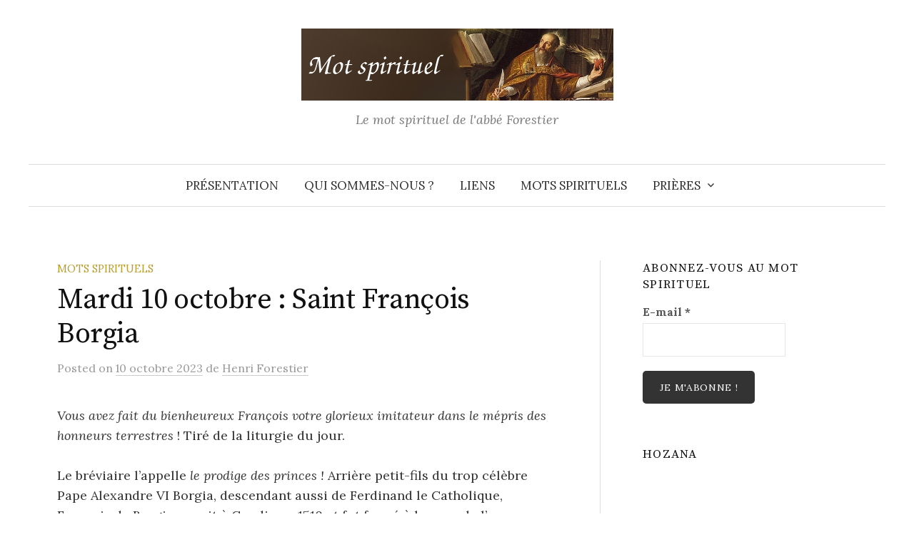

--- FILE ---
content_type: text/html; charset=UTF-8
request_url: https://motspirituel.org/mardi-10-octobre-saint-francois-borgia-2/
body_size: 11942
content:
<!DOCTYPE html>
<html lang="fr-FR">
<head>
<meta charset="UTF-8">
<meta name="viewport" content="width=device-width, initial-scale=1">
<link rel="pingback" href="https://motspirituel.org/xmlrpc.php">
<title>Mardi 10 octobre : Saint François Borgia &#8211; Mot spirituel</title>
<meta name='robots' content='max-image-preview:large' />
<style>img:is([sizes="auto" i], [sizes^="auto," i]) { contain-intrinsic-size: 3000px 1500px }</style>
<link rel='dns-prefetch' href='//secure.gravatar.com' />
<link rel='dns-prefetch' href='//stats.wp.com' />
<link rel='dns-prefetch' href='//fonts.googleapis.com' />
<link rel='dns-prefetch' href='//v0.wordpress.com' />
<link rel='preconnect' href='//i0.wp.com' />
<link rel="alternate" type="application/rss+xml" title="Mot spirituel &raquo; Flux" href="https://motspirituel.org/feed/" />
<link rel="alternate" type="application/rss+xml" title="Mot spirituel &raquo; Flux des commentaires" href="https://motspirituel.org/comments/feed/" />
<script type="text/javascript">
/* <![CDATA[ */
window._wpemojiSettings = {"baseUrl":"https:\/\/s.w.org\/images\/core\/emoji\/16.0.1\/72x72\/","ext":".png","svgUrl":"https:\/\/s.w.org\/images\/core\/emoji\/16.0.1\/svg\/","svgExt":".svg","source":{"concatemoji":"https:\/\/motspirituel.org\/wp-includes\/js\/wp-emoji-release.min.js?ver=6.8.3"}};
/*! This file is auto-generated */
!function(s,n){var o,i,e;function c(e){try{var t={supportTests:e,timestamp:(new Date).valueOf()};sessionStorage.setItem(o,JSON.stringify(t))}catch(e){}}function p(e,t,n){e.clearRect(0,0,e.canvas.width,e.canvas.height),e.fillText(t,0,0);var t=new Uint32Array(e.getImageData(0,0,e.canvas.width,e.canvas.height).data),a=(e.clearRect(0,0,e.canvas.width,e.canvas.height),e.fillText(n,0,0),new Uint32Array(e.getImageData(0,0,e.canvas.width,e.canvas.height).data));return t.every(function(e,t){return e===a[t]})}function u(e,t){e.clearRect(0,0,e.canvas.width,e.canvas.height),e.fillText(t,0,0);for(var n=e.getImageData(16,16,1,1),a=0;a<n.data.length;a++)if(0!==n.data[a])return!1;return!0}function f(e,t,n,a){switch(t){case"flag":return n(e,"\ud83c\udff3\ufe0f\u200d\u26a7\ufe0f","\ud83c\udff3\ufe0f\u200b\u26a7\ufe0f")?!1:!n(e,"\ud83c\udde8\ud83c\uddf6","\ud83c\udde8\u200b\ud83c\uddf6")&&!n(e,"\ud83c\udff4\udb40\udc67\udb40\udc62\udb40\udc65\udb40\udc6e\udb40\udc67\udb40\udc7f","\ud83c\udff4\u200b\udb40\udc67\u200b\udb40\udc62\u200b\udb40\udc65\u200b\udb40\udc6e\u200b\udb40\udc67\u200b\udb40\udc7f");case"emoji":return!a(e,"\ud83e\udedf")}return!1}function g(e,t,n,a){var r="undefined"!=typeof WorkerGlobalScope&&self instanceof WorkerGlobalScope?new OffscreenCanvas(300,150):s.createElement("canvas"),o=r.getContext("2d",{willReadFrequently:!0}),i=(o.textBaseline="top",o.font="600 32px Arial",{});return e.forEach(function(e){i[e]=t(o,e,n,a)}),i}function t(e){var t=s.createElement("script");t.src=e,t.defer=!0,s.head.appendChild(t)}"undefined"!=typeof Promise&&(o="wpEmojiSettingsSupports",i=["flag","emoji"],n.supports={everything:!0,everythingExceptFlag:!0},e=new Promise(function(e){s.addEventListener("DOMContentLoaded",e,{once:!0})}),new Promise(function(t){var n=function(){try{var e=JSON.parse(sessionStorage.getItem(o));if("object"==typeof e&&"number"==typeof e.timestamp&&(new Date).valueOf()<e.timestamp+604800&&"object"==typeof e.supportTests)return e.supportTests}catch(e){}return null}();if(!n){if("undefined"!=typeof Worker&&"undefined"!=typeof OffscreenCanvas&&"undefined"!=typeof URL&&URL.createObjectURL&&"undefined"!=typeof Blob)try{var e="postMessage("+g.toString()+"("+[JSON.stringify(i),f.toString(),p.toString(),u.toString()].join(",")+"));",a=new Blob([e],{type:"text/javascript"}),r=new Worker(URL.createObjectURL(a),{name:"wpTestEmojiSupports"});return void(r.onmessage=function(e){c(n=e.data),r.terminate(),t(n)})}catch(e){}c(n=g(i,f,p,u))}t(n)}).then(function(e){for(var t in e)n.supports[t]=e[t],n.supports.everything=n.supports.everything&&n.supports[t],"flag"!==t&&(n.supports.everythingExceptFlag=n.supports.everythingExceptFlag&&n.supports[t]);n.supports.everythingExceptFlag=n.supports.everythingExceptFlag&&!n.supports.flag,n.DOMReady=!1,n.readyCallback=function(){n.DOMReady=!0}}).then(function(){return e}).then(function(){var e;n.supports.everything||(n.readyCallback(),(e=n.source||{}).concatemoji?t(e.concatemoji):e.wpemoji&&e.twemoji&&(t(e.twemoji),t(e.wpemoji)))}))}((window,document),window._wpemojiSettings);
/* ]]> */
</script>
<!-- <link rel='stylesheet' id='jetpack_related-posts-css' href='https://motspirituel.org/wp-content/plugins/jetpack/modules/related-posts/related-posts.css?ver=20240116' type='text/css' media='all' /> -->
<link rel="stylesheet" type="text/css" href="//motspirituel.org/wp-content/cache/wpfc-minified/7o27skiq/87yq5.css" media="all"/>
<style id='wp-emoji-styles-inline-css' type='text/css'>
img.wp-smiley, img.emoji {
display: inline !important;
border: none !important;
box-shadow: none !important;
height: 1em !important;
width: 1em !important;
margin: 0 0.07em !important;
vertical-align: -0.1em !important;
background: none !important;
padding: 0 !important;
}
</style>
<!-- <link rel='stylesheet' id='wp-block-library-css' href='https://motspirituel.org/wp-includes/css/dist/block-library/style.min.css?ver=6.8.3' type='text/css' media='all' /> -->
<link rel="stylesheet" type="text/css" href="//motspirituel.org/wp-content/cache/wpfc-minified/eg1qqoeu/87yq5.css" media="all"/>
<style id='classic-theme-styles-inline-css' type='text/css'>
/*! This file is auto-generated */
.wp-block-button__link{color:#fff;background-color:#32373c;border-radius:9999px;box-shadow:none;text-decoration:none;padding:calc(.667em + 2px) calc(1.333em + 2px);font-size:1.125em}.wp-block-file__button{background:#32373c;color:#fff;text-decoration:none}
</style>
<!-- <link rel='stylesheet' id='mediaelement-css' href='https://motspirituel.org/wp-includes/js/mediaelement/mediaelementplayer-legacy.min.css?ver=4.2.17' type='text/css' media='all' /> -->
<!-- <link rel='stylesheet' id='wp-mediaelement-css' href='https://motspirituel.org/wp-includes/js/mediaelement/wp-mediaelement.min.css?ver=6.8.3' type='text/css' media='all' /> -->
<link rel="stylesheet" type="text/css" href="//motspirituel.org/wp-content/cache/wpfc-minified/jr2tbmjj/87yq5.css" media="all"/>
<style id='jetpack-sharing-buttons-style-inline-css' type='text/css'>
.jetpack-sharing-buttons__services-list{display:flex;flex-direction:row;flex-wrap:wrap;gap:0;list-style-type:none;margin:5px;padding:0}.jetpack-sharing-buttons__services-list.has-small-icon-size{font-size:12px}.jetpack-sharing-buttons__services-list.has-normal-icon-size{font-size:16px}.jetpack-sharing-buttons__services-list.has-large-icon-size{font-size:24px}.jetpack-sharing-buttons__services-list.has-huge-icon-size{font-size:36px}@media print{.jetpack-sharing-buttons__services-list{display:none!important}}.editor-styles-wrapper .wp-block-jetpack-sharing-buttons{gap:0;padding-inline-start:0}ul.jetpack-sharing-buttons__services-list.has-background{padding:1.25em 2.375em}
</style>
<style id='global-styles-inline-css' type='text/css'>
:root{--wp--preset--aspect-ratio--square: 1;--wp--preset--aspect-ratio--4-3: 4/3;--wp--preset--aspect-ratio--3-4: 3/4;--wp--preset--aspect-ratio--3-2: 3/2;--wp--preset--aspect-ratio--2-3: 2/3;--wp--preset--aspect-ratio--16-9: 16/9;--wp--preset--aspect-ratio--9-16: 9/16;--wp--preset--color--black: #000000;--wp--preset--color--cyan-bluish-gray: #abb8c3;--wp--preset--color--white: #ffffff;--wp--preset--color--pale-pink: #f78da7;--wp--preset--color--vivid-red: #cf2e2e;--wp--preset--color--luminous-vivid-orange: #ff6900;--wp--preset--color--luminous-vivid-amber: #fcb900;--wp--preset--color--light-green-cyan: #7bdcb5;--wp--preset--color--vivid-green-cyan: #00d084;--wp--preset--color--pale-cyan-blue: #8ed1fc;--wp--preset--color--vivid-cyan-blue: #0693e3;--wp--preset--color--vivid-purple: #9b51e0;--wp--preset--gradient--vivid-cyan-blue-to-vivid-purple: linear-gradient(135deg,rgba(6,147,227,1) 0%,rgb(155,81,224) 100%);--wp--preset--gradient--light-green-cyan-to-vivid-green-cyan: linear-gradient(135deg,rgb(122,220,180) 0%,rgb(0,208,130) 100%);--wp--preset--gradient--luminous-vivid-amber-to-luminous-vivid-orange: linear-gradient(135deg,rgba(252,185,0,1) 0%,rgba(255,105,0,1) 100%);--wp--preset--gradient--luminous-vivid-orange-to-vivid-red: linear-gradient(135deg,rgba(255,105,0,1) 0%,rgb(207,46,46) 100%);--wp--preset--gradient--very-light-gray-to-cyan-bluish-gray: linear-gradient(135deg,rgb(238,238,238) 0%,rgb(169,184,195) 100%);--wp--preset--gradient--cool-to-warm-spectrum: linear-gradient(135deg,rgb(74,234,220) 0%,rgb(151,120,209) 20%,rgb(207,42,186) 40%,rgb(238,44,130) 60%,rgb(251,105,98) 80%,rgb(254,248,76) 100%);--wp--preset--gradient--blush-light-purple: linear-gradient(135deg,rgb(255,206,236) 0%,rgb(152,150,240) 100%);--wp--preset--gradient--blush-bordeaux: linear-gradient(135deg,rgb(254,205,165) 0%,rgb(254,45,45) 50%,rgb(107,0,62) 100%);--wp--preset--gradient--luminous-dusk: linear-gradient(135deg,rgb(255,203,112) 0%,rgb(199,81,192) 50%,rgb(65,88,208) 100%);--wp--preset--gradient--pale-ocean: linear-gradient(135deg,rgb(255,245,203) 0%,rgb(182,227,212) 50%,rgb(51,167,181) 100%);--wp--preset--gradient--electric-grass: linear-gradient(135deg,rgb(202,248,128) 0%,rgb(113,206,126) 100%);--wp--preset--gradient--midnight: linear-gradient(135deg,rgb(2,3,129) 0%,rgb(40,116,252) 100%);--wp--preset--font-size--small: 13px;--wp--preset--font-size--medium: 20px;--wp--preset--font-size--large: 36px;--wp--preset--font-size--x-large: 42px;--wp--preset--spacing--20: 0.44rem;--wp--preset--spacing--30: 0.67rem;--wp--preset--spacing--40: 1rem;--wp--preset--spacing--50: 1.5rem;--wp--preset--spacing--60: 2.25rem;--wp--preset--spacing--70: 3.38rem;--wp--preset--spacing--80: 5.06rem;--wp--preset--shadow--natural: 6px 6px 9px rgba(0, 0, 0, 0.2);--wp--preset--shadow--deep: 12px 12px 50px rgba(0, 0, 0, 0.4);--wp--preset--shadow--sharp: 6px 6px 0px rgba(0, 0, 0, 0.2);--wp--preset--shadow--outlined: 6px 6px 0px -3px rgba(255, 255, 255, 1), 6px 6px rgba(0, 0, 0, 1);--wp--preset--shadow--crisp: 6px 6px 0px rgba(0, 0, 0, 1);}:where(.is-layout-flex){gap: 0.5em;}:where(.is-layout-grid){gap: 0.5em;}body .is-layout-flex{display: flex;}.is-layout-flex{flex-wrap: wrap;align-items: center;}.is-layout-flex > :is(*, div){margin: 0;}body .is-layout-grid{display: grid;}.is-layout-grid > :is(*, div){margin: 0;}:where(.wp-block-columns.is-layout-flex){gap: 2em;}:where(.wp-block-columns.is-layout-grid){gap: 2em;}:where(.wp-block-post-template.is-layout-flex){gap: 1.25em;}:where(.wp-block-post-template.is-layout-grid){gap: 1.25em;}.has-black-color{color: var(--wp--preset--color--black) !important;}.has-cyan-bluish-gray-color{color: var(--wp--preset--color--cyan-bluish-gray) !important;}.has-white-color{color: var(--wp--preset--color--white) !important;}.has-pale-pink-color{color: var(--wp--preset--color--pale-pink) !important;}.has-vivid-red-color{color: var(--wp--preset--color--vivid-red) !important;}.has-luminous-vivid-orange-color{color: var(--wp--preset--color--luminous-vivid-orange) !important;}.has-luminous-vivid-amber-color{color: var(--wp--preset--color--luminous-vivid-amber) !important;}.has-light-green-cyan-color{color: var(--wp--preset--color--light-green-cyan) !important;}.has-vivid-green-cyan-color{color: var(--wp--preset--color--vivid-green-cyan) !important;}.has-pale-cyan-blue-color{color: var(--wp--preset--color--pale-cyan-blue) !important;}.has-vivid-cyan-blue-color{color: var(--wp--preset--color--vivid-cyan-blue) !important;}.has-vivid-purple-color{color: var(--wp--preset--color--vivid-purple) !important;}.has-black-background-color{background-color: var(--wp--preset--color--black) !important;}.has-cyan-bluish-gray-background-color{background-color: var(--wp--preset--color--cyan-bluish-gray) !important;}.has-white-background-color{background-color: var(--wp--preset--color--white) !important;}.has-pale-pink-background-color{background-color: var(--wp--preset--color--pale-pink) !important;}.has-vivid-red-background-color{background-color: var(--wp--preset--color--vivid-red) !important;}.has-luminous-vivid-orange-background-color{background-color: var(--wp--preset--color--luminous-vivid-orange) !important;}.has-luminous-vivid-amber-background-color{background-color: var(--wp--preset--color--luminous-vivid-amber) !important;}.has-light-green-cyan-background-color{background-color: var(--wp--preset--color--light-green-cyan) !important;}.has-vivid-green-cyan-background-color{background-color: var(--wp--preset--color--vivid-green-cyan) !important;}.has-pale-cyan-blue-background-color{background-color: var(--wp--preset--color--pale-cyan-blue) !important;}.has-vivid-cyan-blue-background-color{background-color: var(--wp--preset--color--vivid-cyan-blue) !important;}.has-vivid-purple-background-color{background-color: var(--wp--preset--color--vivid-purple) !important;}.has-black-border-color{border-color: var(--wp--preset--color--black) !important;}.has-cyan-bluish-gray-border-color{border-color: var(--wp--preset--color--cyan-bluish-gray) !important;}.has-white-border-color{border-color: var(--wp--preset--color--white) !important;}.has-pale-pink-border-color{border-color: var(--wp--preset--color--pale-pink) !important;}.has-vivid-red-border-color{border-color: var(--wp--preset--color--vivid-red) !important;}.has-luminous-vivid-orange-border-color{border-color: var(--wp--preset--color--luminous-vivid-orange) !important;}.has-luminous-vivid-amber-border-color{border-color: var(--wp--preset--color--luminous-vivid-amber) !important;}.has-light-green-cyan-border-color{border-color: var(--wp--preset--color--light-green-cyan) !important;}.has-vivid-green-cyan-border-color{border-color: var(--wp--preset--color--vivid-green-cyan) !important;}.has-pale-cyan-blue-border-color{border-color: var(--wp--preset--color--pale-cyan-blue) !important;}.has-vivid-cyan-blue-border-color{border-color: var(--wp--preset--color--vivid-cyan-blue) !important;}.has-vivid-purple-border-color{border-color: var(--wp--preset--color--vivid-purple) !important;}.has-vivid-cyan-blue-to-vivid-purple-gradient-background{background: var(--wp--preset--gradient--vivid-cyan-blue-to-vivid-purple) !important;}.has-light-green-cyan-to-vivid-green-cyan-gradient-background{background: var(--wp--preset--gradient--light-green-cyan-to-vivid-green-cyan) !important;}.has-luminous-vivid-amber-to-luminous-vivid-orange-gradient-background{background: var(--wp--preset--gradient--luminous-vivid-amber-to-luminous-vivid-orange) !important;}.has-luminous-vivid-orange-to-vivid-red-gradient-background{background: var(--wp--preset--gradient--luminous-vivid-orange-to-vivid-red) !important;}.has-very-light-gray-to-cyan-bluish-gray-gradient-background{background: var(--wp--preset--gradient--very-light-gray-to-cyan-bluish-gray) !important;}.has-cool-to-warm-spectrum-gradient-background{background: var(--wp--preset--gradient--cool-to-warm-spectrum) !important;}.has-blush-light-purple-gradient-background{background: var(--wp--preset--gradient--blush-light-purple) !important;}.has-blush-bordeaux-gradient-background{background: var(--wp--preset--gradient--blush-bordeaux) !important;}.has-luminous-dusk-gradient-background{background: var(--wp--preset--gradient--luminous-dusk) !important;}.has-pale-ocean-gradient-background{background: var(--wp--preset--gradient--pale-ocean) !important;}.has-electric-grass-gradient-background{background: var(--wp--preset--gradient--electric-grass) !important;}.has-midnight-gradient-background{background: var(--wp--preset--gradient--midnight) !important;}.has-small-font-size{font-size: var(--wp--preset--font-size--small) !important;}.has-medium-font-size{font-size: var(--wp--preset--font-size--medium) !important;}.has-large-font-size{font-size: var(--wp--preset--font-size--large) !important;}.has-x-large-font-size{font-size: var(--wp--preset--font-size--x-large) !important;}
:where(.wp-block-post-template.is-layout-flex){gap: 1.25em;}:where(.wp-block-post-template.is-layout-grid){gap: 1.25em;}
:where(.wp-block-columns.is-layout-flex){gap: 2em;}:where(.wp-block-columns.is-layout-grid){gap: 2em;}
:root :where(.wp-block-pullquote){font-size: 1.5em;line-height: 1.6;}
</style>
<link rel='stylesheet' id='graphy-font-css' href='https://fonts.googleapis.com/css?family=Source+Serif+Pro%3A400%7CLora%3A400%2C400italic%2C700&#038;subset=latin%2Clatin-ext' type='text/css' media='all' />
<!-- <link rel='stylesheet' id='genericons-css' href='https://motspirituel.org/wp-content/plugins/jetpack/_inc/genericons/genericons/genericons.css?ver=3.1' type='text/css' media='all' /> -->
<!-- <link rel='stylesheet' id='normalize-css' href='https://motspirituel.org/wp-content/themes/graphy/css/normalize.css?ver=4.1.1' type='text/css' media='all' /> -->
<!-- <link rel='stylesheet' id='graphy-style-css' href='https://motspirituel.org/wp-content/themes/graphy/style.css?ver=2.3.2' type='text/css' media='all' /> -->
<!-- <link rel='stylesheet' id='sharedaddy-css' href='https://motspirituel.org/wp-content/plugins/jetpack/modules/sharedaddy/sharing.css?ver=15.2' type='text/css' media='all' /> -->
<!-- <link rel='stylesheet' id='social-logos-css' href='https://motspirituel.org/wp-content/plugins/jetpack/_inc/social-logos/social-logos.min.css?ver=15.2' type='text/css' media='all' /> -->
<link rel="stylesheet" type="text/css" href="//motspirituel.org/wp-content/cache/wpfc-minified/2q9j7f1j/87yq5.css" media="all"/>
<script type="text/javascript" id="jetpack_related-posts-js-extra">
/* <![CDATA[ */
var related_posts_js_options = {"post_heading":"h4"};
/* ]]> */
</script>
<script src='//motspirituel.org/wp-content/cache/wpfc-minified/141tyrt8/87yq5.js' type="text/javascript"></script>
<!-- <script type="text/javascript" src="https://motspirituel.org/wp-content/plugins/jetpack/_inc/build/related-posts/related-posts.min.js?ver=20240116" id="jetpack_related-posts-js"></script> -->
<!-- <script type="text/javascript" src="https://motspirituel.org/wp-includes/js/jquery/jquery.min.js?ver=3.7.1" id="jquery-core-js"></script> -->
<!-- <script type="text/javascript" src="https://motspirituel.org/wp-includes/js/jquery/jquery-migrate.min.js?ver=3.4.1" id="jquery-migrate-js"></script> -->
<link rel="https://api.w.org/" href="https://motspirituel.org/wp-json/" /><link rel="alternate" title="JSON" type="application/json" href="https://motspirituel.org/wp-json/wp/v2/posts/10628" /><link rel="EditURI" type="application/rsd+xml" title="RSD" href="https://motspirituel.org/xmlrpc.php?rsd" />
<meta name="generator" content="WordPress 6.8.3" />
<link rel="canonical" href="https://motspirituel.org/mardi-10-octobre-saint-francois-borgia-2/" />
<link rel='shortlink' href='https://wp.me/p7xt5W-2Lq' />
<link rel="alternate" title="oEmbed (JSON)" type="application/json+oembed" href="https://motspirituel.org/wp-json/oembed/1.0/embed?url=https%3A%2F%2Fmotspirituel.org%2Fmardi-10-octobre-saint-francois-borgia-2%2F" />
<link rel="alternate" title="oEmbed (XML)" type="text/xml+oembed" href="https://motspirituel.org/wp-json/oembed/1.0/embed?url=https%3A%2F%2Fmotspirituel.org%2Fmardi-10-octobre-saint-francois-borgia-2%2F&#038;format=xml" />
<style>img#wpstats{display:none}</style>
<style type="text/css">
/* Colors */
/* Logo */
.site-logo {
}
</style>
<!-- Jetpack Open Graph Tags -->
<meta property="og:type" content="article" />
<meta property="og:title" content="Mardi 10 octobre : Saint François Borgia" />
<meta property="og:url" content="https://motspirituel.org/mardi-10-octobre-saint-francois-borgia-2/" />
<meta property="og:description" content="Vous avez fait du bienheureux François votre glorieux imitateur dans le mépris des honneurs terrestres&nbsp;! Tiré de la liturgie du jour. Le bréviaire l&rsquo;appelle le prodige des princes&nbsp;!…" />
<meta property="article:published_time" content="2023-10-09T22:01:00+00:00" />
<meta property="article:modified_time" content="2023-10-08T20:35:24+00:00" />
<meta property="og:site_name" content="Mot spirituel" />
<meta property="og:image" content="https://i0.wp.com/motspirituel.org/wp-content/uploads/2016/05/cropped-croix.png?fit=512%2C512&#038;ssl=1" />
<meta property="og:image:width" content="512" />
<meta property="og:image:height" content="512" />
<meta property="og:image:alt" content="" />
<meta property="og:locale" content="fr_FR" />
<meta name="twitter:text:title" content="Mardi 10 octobre : Saint François Borgia" />
<meta name="twitter:image" content="https://i0.wp.com/motspirituel.org/wp-content/uploads/2016/05/cropped-croix.png?fit=240%2C240&amp;ssl=1" />
<meta name="twitter:card" content="summary" />
<!-- End Jetpack Open Graph Tags -->
<link rel="icon" href="https://i0.wp.com/motspirituel.org/wp-content/uploads/2016/05/cropped-croix.png?fit=32%2C32&#038;ssl=1" sizes="32x32" />
<link rel="icon" href="https://i0.wp.com/motspirituel.org/wp-content/uploads/2016/05/cropped-croix.png?fit=192%2C192&#038;ssl=1" sizes="192x192" />
<link rel="apple-touch-icon" href="https://i0.wp.com/motspirituel.org/wp-content/uploads/2016/05/cropped-croix.png?fit=180%2C180&#038;ssl=1" />
<meta name="msapplication-TileImage" content="https://i0.wp.com/motspirituel.org/wp-content/uploads/2016/05/cropped-croix.png?fit=270%2C270&#038;ssl=1" />
</head>
<body class="wp-singular post-template-default single single-post postid-10628 single-format-standard wp-theme-graphy has-sidebar footer-2 has-avatars">
<div id="page" class="hfeed site">
<a class="skip-link screen-reader-text" href="#content">Aller au contenu</a>
<header id="masthead" class="site-header">
<div class="site-branding">
<div class="site-logo"><a href="https://motspirituel.org/" rel="home"><img alt="Mot spirituel" src="http://motspirituel.org/wp-content/uploads/2016/06/header_1.png" width="437" /></a></div>
<div class="site-description">Le mot spirituel de l&#039;abbé Forestier</div>
</div><!-- .site-branding -->
<nav id="site-navigation" class="main-navigation">
<button class="menu-toggle"><span class="menu-text">Menu</span></button>
<div class="menu-menu-principal-container"><ul id="menu-menu-principal" class="menu"><li id="menu-item-50" class="menu-item menu-item-type-post_type menu-item-object-page menu-item-home menu-item-50"><a href="https://motspirituel.org/">Présentation</a></li>
<li id="menu-item-35" class="menu-item menu-item-type-post_type menu-item-object-page menu-item-35"><a href="https://motspirituel.org/qui-sommes-nous/">Qui sommes-nous ?</a></li>
<li id="menu-item-95" class="menu-item menu-item-type-post_type menu-item-object-page menu-item-95"><a href="https://motspirituel.org/liens/">Liens</a></li>
<li id="menu-item-1252" class="menu-item menu-item-type-taxonomy menu-item-object-category current-post-ancestor current-menu-parent current-post-parent menu-item-1252"><a href="https://motspirituel.org/category/mots-spirituels/">Mots spirituels</a></li>
<li id="menu-item-2952" class="menu-item menu-item-type-taxonomy menu-item-object-category menu-item-has-children menu-item-2952"><a href="https://motspirituel.org/category/prieres/">Prières</a>
<ul class="sub-menu">
<li id="menu-item-3008" class="menu-item menu-item-type-taxonomy menu-item-object-category menu-item-3008"><a href="https://motspirituel.org/category/prieres/base/">Prières de base</a></li>
<li id="menu-item-3009" class="menu-item menu-item-type-taxonomy menu-item-object-category menu-item-3009"><a href="https://motspirituel.org/category/prieres/marie/">Marie</a></li>
<li id="menu-item-3010" class="menu-item menu-item-type-taxonomy menu-item-object-category menu-item-3010"><a href="https://motspirituel.org/category/prieres/saint-michel/">Saint Michel</a></li>
</ul>
</li>
</ul></div>						<form role="search" method="get" class="search-form" action="https://motspirituel.org/">
<label>
<span class="screen-reader-text">Rechercher :</span>
<input type="search" class="search-field" placeholder="Rechercher…" value="" name="s" />
</label>
<input type="submit" class="search-submit" value="Rechercher" />
</form>					</nav><!-- #site-navigation -->
</header><!-- #masthead -->
<div id="content" class="site-content">
<div id="primary" class="content-area">
<main id="main" class="site-main">
<div class="post-full post-full-summary">
<article id="post-10628" class="post-10628 post type-post status-publish format-standard hentry category-mots-spirituels">
<header class="entry-header">
<div class="cat-links"><a rel="category tag" href="https://motspirituel.org/category/mots-spirituels/" class="category category-5">Mots spirituels</a></div><!-- .cat-links -->
<h1 class="entry-title">Mardi 10 octobre : Saint François Borgia</h1>
<div class="entry-meta">
Posted		<span class="posted-on">on		<a href="https://motspirituel.org/mardi-10-octobre-saint-francois-borgia-2/" rel="bookmark"><time class="entry-date published updated" datetime="2023-10-10T00:01:00+02:00">10 octobre 2023</time></a>		</span>
<span class="byline">de			<span class="author vcard">
<a class="url fn n" href="https://motspirituel.org/author/henri-forestier/" title="View all posts by Henri Forestier"><span class="author-name">Henri Forestier</span></a>
</span>
</span>
</div><!-- .entry-meta -->
</header><!-- .entry-header -->
<div class="entry-content">
<p><em>Vous avez fait du bienheureux François votre glorieux imitateur dans le mépris des honneurs terrestres&nbsp;</em>! Tiré de la liturgie du jour.</p>
<p>Le bréviaire l&rsquo;appelle <em>le prodige des princes&nbsp;!</em> Arrière petit-fils du trop célèbre Pape Alexandre VI Borgia, descendant aussi de Ferdinand le Catholique, François de Borgia naquit à Gandie en 1510 et fut formé à la cour de l&#8217;empereur Charles-Quint. François y menait déjà une vie particulièrement pure et pieuse. Il épouse en 1529 Eléonore de Castro, dame d&rsquo;honneur de l&rsquo;impératrice Isabelle, il aura d&rsquo;elle huit enfants. Très apprécié de l&#8217;empereur, François, gravira rapidement les échelons et sera nommé vice-roi de la Catalogne. Un épisode marquera profondément sa vie : l&rsquo;impératrice Isabelle meurt en mai 1538. François est chargé d&rsquo;accompagner et de reconnaître le corps à son arrivée à Grenade. En découvrant le visage décomposé de celle qui avait été si belle, il fut épouvanté et s&rsquo;exclama : <em>François, voilà ce que tu seras bientôt ! A quoi te serviront les grandeurs de la terre ? Plus jamais je ne servirai un seigneur mortel !</em> Il se décida alors de quitter la vie du monde dès que possible pour ne servir que le Seigneur. Devenu veuf, il réalisa son projet en entrant dans la Compagnie de Jésus, fit le vœu de ne jamais accepter aucune dignité, et y mena une vie exemplaire, impressionnant tous les princes par son exemple. Il refusera plusieurs fois le cardinalat qu&rsquo;on lui proposait, mais acceptera par obéissance son élection comme troisième général de la Compagnie de Jésus. Il développera fortement l&rsquo;ordre et son établissement dans les missions lointaines. Il mourut à Rome le 30 septembre 1572.</p>
<p>Notre vie s&rsquo;écoule souvent dans les illusions de ce monde&#8230; Quelle grâce alors quand le Seigneur nous rappelle que ce monde passe&nbsp;! Saint François Borgia, devant la dépouille d&rsquo;Isabelle, comprit la leçon de Dieu et en tira les conséquences, avons nous cette sagesse&nbsp;?</p>
<p><strong>Pratique</strong> : Aujourd&rsquo;hui, nous éviterons tout ce qui peut nous mettre en avant.</p>
<div class="sharedaddy sd-sharing-enabled"><div class="robots-nocontent sd-block sd-social sd-social-icon sd-sharing"><h3 class="sd-title">Partager&nbsp;:</h3><div class="sd-content"><ul><li class="share-twitter"><a rel="nofollow noopener noreferrer"
data-shared="sharing-twitter-10628"
class="share-twitter sd-button share-icon no-text"
href="https://motspirituel.org/mardi-10-octobre-saint-francois-borgia-2/?share=twitter"
target="_blank"
aria-labelledby="sharing-twitter-10628"
>
<span id="sharing-twitter-10628" hidden>Cliquer pour partager sur X(ouvre dans une nouvelle fenêtre)</span>
<span>X</span>
</a></li><li class="share-facebook"><a rel="nofollow noopener noreferrer"
data-shared="sharing-facebook-10628"
class="share-facebook sd-button share-icon no-text"
href="https://motspirituel.org/mardi-10-octobre-saint-francois-borgia-2/?share=facebook"
target="_blank"
aria-labelledby="sharing-facebook-10628"
>
<span id="sharing-facebook-10628" hidden>Cliquez pour partager sur Facebook(ouvre dans une nouvelle fenêtre)</span>
<span>Facebook</span>
</a></li><li class="share-end"></li></ul></div></div></div>					</div><!-- .entry-content -->
<div class="author-profile">
<div class="author-profile-avatar">
<img alt='' src='https://secure.gravatar.com/avatar/434886773539fa6b8b33dcbfec4ad6ce1fae8b06e26dddba6d90541f829d9d0e?s=90&#038;d=identicon&#038;r=g' srcset='https://secure.gravatar.com/avatar/434886773539fa6b8b33dcbfec4ad6ce1fae8b06e26dddba6d90541f829d9d0e?s=180&#038;d=identicon&#038;r=g 2x' class='avatar avatar-90 photo' height='90' width='90' decoding='async'/>		</div><!-- .author-profile-avatar -->
<div class="author-profile-meta">
<div class="author-profile-name"><strong>Henri Forestier</strong></div>
</div><!-- .author-profile-meta -->
<div class="author-profile-description">
<a class="author-profile-description-link" href="https://motspirituel.org/author/henri-forestier/" rel="author">View all posts by Henri Forestier &rarr;</a>
</div><!-- .author-profile-description -->
</div><!-- .author-profile -->
</article><!-- #post-## -->
</div><!-- .post-full -->
<nav class="navigation post-navigation">
<h2 class="screen-reader-text">Post navigation</h2>
<div class="nav-links">
<div class="nav-previous"><div class="post-nav-title">Older post</div><a href="https://motspirituel.org/lundi-9-octobre-saint-jean-leonardi-2/" rel="prev">Lundi 9 octobre : Saint Jean Léonardi</a></div><div class="nav-next"><div class="post-nav-title">Newer post</div><a href="https://motspirituel.org/mercredi-11-octobre-fete-de-la-maternite-divine-de-la-sainte-vierge/" rel="next">Mercredi 11 octobre : Fête de la Maternité divine de la sainte Vierge</a></div>		</div><!-- .nav-links -->
</nav><!-- .post-navigation -->
<div id='jp-relatedposts' class='jp-relatedposts' >
<h2 class="jp-relatedposts-title">You might also like</h2>
</div>
</main><!-- #main -->
</div><!-- #primary -->
<div id="secondary" class="sidebar-area" role="complementary">
<div class="normal-sidebar widget-area">
<aside id="mailpoet_form-3" class="widget widget_mailpoet_form">
<h2 class="widget-title">Abonnez-vous au mot spirituel</h2>
<div class="
mailpoet_form_popup_overlay
"></div>
<div
id="mailpoet_form_1"
class="
mailpoet_form
mailpoet_form_widget
mailpoet_form_position_
mailpoet_form_animation_
"
>
<style type="text/css">
#mailpoet_form_1 .mailpoet_form {  }
#mailpoet_form_1 .mailpoet_paragraph { line-height: 20px; }
#mailpoet_form_1 .mailpoet_segment_label, #mailpoet_form_1 .mailpoet_text_label, #mailpoet_form_1 .mailpoet_textarea_label, #mailpoet_form_1 .mailpoet_select_label, #mailpoet_form_1 .mailpoet_radio_label, #mailpoet_form_1 .mailpoet_checkbox_label, #mailpoet_form_1 .mailpoet_list_label, #mailpoet_form_1 .mailpoet_date_label { display: block; font-weight: bold; }
#mailpoet_form_1 .mailpoet_text, #mailpoet_form_1 .mailpoet_textarea, #mailpoet_form_1 .mailpoet_select, #mailpoet_form_1 .mailpoet_date_month, #mailpoet_form_1 .mailpoet_date_day, #mailpoet_form_1 .mailpoet_date_year, #mailpoet_form_1 .mailpoet_date { display: block; }
#mailpoet_form_1 .mailpoet_text, #mailpoet_form_1 .mailpoet_textarea { width: 200px; }
#mailpoet_form_1 .mailpoet_checkbox {  }
#mailpoet_form_1 .mailpoet_submit input {  }
#mailpoet_form_1 .mailpoet_divider {  }
#mailpoet_form_1 .mailpoet_message {  }
#mailpoet_form_1 .mailpoet_validate_success { color: #468847; }
#mailpoet_form_1 .mailpoet_validate_error { color: #b94a48; }#mailpoet_form_1{;}#mailpoet_form_1 .mailpoet_message {margin: 0; padding: 0 20px;}#mailpoet_form_1 .mailpoet_paragraph.last {margin-bottom: 0} @media (max-width: 500px) {#mailpoet_form_1 {background-image: none;}} @media (min-width: 500px) {#mailpoet_form_1 .last .mailpoet_paragraph:last-child {margin-bottom: 0}}  @media (max-width: 500px) {#mailpoet_form_1 .mailpoet_form_column:last-child .mailpoet_paragraph:last-child {margin-bottom: 0}} 
</style>
<form
target="_self"
method="post"
action="https://motspirituel.org/wp-admin/admin-post.php?action=mailpoet_subscription_form"
class="mailpoet_form mailpoet_form_form mailpoet_form_widget"
novalidate
data-delay=""
data-exit-intent-enabled=""
data-font-family=""
data-cookie-expiration-time=""
>
<input type="hidden" name="data[form_id]" value="1" />
<input type="hidden" name="token" value="e0452f28b0" />
<input type="hidden" name="api_version" value="v1" />
<input type="hidden" name="endpoint" value="subscribers" />
<input type="hidden" name="mailpoet_method" value="subscribe" />
<label class="mailpoet_hp_email_label" style="display: none !important;">Veuillez laisser ce champ vide<input type="email" name="data[email]"/></label><div class="mailpoet_paragraph"><label for="form_email_1" class="mailpoet_text_label"  data-automation-id="form_email_label" >E-mail <span class="mailpoet_required" aria-hidden="true">*</span></label><input type="email" autocomplete="email" class="mailpoet_text" id="form_email_1" name="data[form_field_YmQzMWRlY2MxZjYxX2VtYWls]" title="E-mail" value="" data-automation-id="form_email" data-parsley-errors-container=".mailpoet_error_d8x39" data-parsley-required="true" required aria-required="true" data-parsley-minlength="6" data-parsley-maxlength="150" data-parsley-type-message="Cette valeur doit être un e-mail valide." data-parsley-required-message="Ce champ est nécessaire."/><span class="mailpoet_error_d8x39"></span></div>
<div class="mailpoet_paragraph"><input type="submit" class="mailpoet_submit" value="Je m&#039;abonne !" data-automation-id="subscribe-submit-button" style="border-color:transparent;" /><span class="mailpoet_form_loading"><span class="mailpoet_bounce1"></span><span class="mailpoet_bounce2"></span><span class="mailpoet_bounce3"></span></span></div>
<div class="mailpoet_message">
<p class="mailpoet_validate_success"
style="display:none;"
>Vérifiez votre boîte de réception ou vos indésirables afin de confirmer votre abonnement.
</p>
<p class="mailpoet_validate_error"
style="display:none;"
>        </p>
</div>
</form>
</div>
</aside>
<aside id="custom_html-2" class="widget_text widget widget_custom_html"><h2 class="widget-title">Hozana</h2><div class="textwidget custom-html-widget"><iframe width="300" height="470" src="https://hozana.org/widget/communaute/6766" style="border:none;" frameborder="0"></iframe><p style="font-size:10px; color:#777; text-align:center"><a style="color:#999" href="https://hozana.org/communaute/6766">Un mot spirituel quotidien</a> sur <a style="color:#777" href="https://hozana.org">Hozana</a></p></div></aside>	</div><!-- .normal-sidebar -->
</div><!-- #secondary -->

</div><!-- #content -->
<footer id="colophon" class="site-footer">
<div id="supplementary" class="footer-widget-area" role="complementary">
<div class="footer-widget-wrapper">
<div class="footer-widget">
<div class="footer-widget-1 widget-area">
<aside id="nav_menu-2" class="widget widget_nav_menu"><h2 class="widget-title">Liens</h2><div class="menu-liens-container"><ul id="menu-liens" class="menu"><li id="menu-item-3011" class="menu-item menu-item-type-custom menu-item-object-custom menu-item-3011"><a href="http://www.vatican.va/phome_fr.htm">Site du Vatican</a></li>
<li id="menu-item-3012" class="menu-item menu-item-type-custom menu-item-object-custom menu-item-3012"><a href="http://www.diocese-frejus-toulon.com/">Site du diocèse de Fréjus-Toulon</a></li>
<li id="menu-item-3013" class="menu-item menu-item-type-custom menu-item-object-custom menu-item-3013"><a href="http://www.leforumcatholique.org/">Site du Forum Catholique</a></li>
<li id="menu-item-3014" class="menu-item menu-item-type-custom menu-item-object-custom menu-item-3014"><a href="http://www.laboutiquedelesperance.com/">Site de la Boutique de l&rsquo;Espérance (cadeaux et articles religieux)</a></li>
<li id="menu-item-3015" class="menu-item menu-item-type-custom menu-item-object-custom menu-item-3015"><a href="https://hozana.org/">Site d&rsquo;Hozana</a></li>
</ul></div></aside>				</div><!-- .footer-widget-1 -->
<div class="footer-widget-2 widget-area">
<aside id="custom_html-3" class="widget_text widget widget_custom_html"><h2 class="widget-title">Hozana &#8211; prière</h2><div class="textwidget custom-html-widget"><iframe width="300" height="470" src="https://hozana.org/widget/intentions/36" style="border:none;background: none;" frameborder="0"></iframe></div></aside>				</div><!-- .footer-widget-2 -->
</div><!-- .footer-widget -->
</div><!-- .footer-widget-wrapper -->
</div><!-- #supplementary -->
<div class="site-bottom">
<div class="site-info">
<div class="site-copyright">
&copy; 2025 <a href="https://motspirituel.org/" rel="home">Mot spirituel</a>
</div><!-- .site-copyright -->
<div class="site-credit">
Powered by <a href="https://wordpress.org/">WordPress</a>				<span class="site-credit-sep"> | </span>
Theme: <a href="http://themegraphy.com/wordpress-themes/graphy/">Graphy</a> by Themegraphy				</div><!-- .site-credit -->
</div><!-- .site-info -->
</div><!-- .site-bottom -->
</footer><!-- #colophon -->
</div><!-- #page -->
<script type="speculationrules">
{"prefetch":[{"source":"document","where":{"and":[{"href_matches":"\/*"},{"not":{"href_matches":["\/wp-*.php","\/wp-admin\/*","\/wp-content\/uploads\/*","\/wp-content\/*","\/wp-content\/plugins\/*","\/wp-content\/themes\/graphy\/*","\/*\\?(.+)"]}},{"not":{"selector_matches":"a[rel~=\"nofollow\"]"}},{"not":{"selector_matches":".no-prefetch, .no-prefetch a"}}]},"eagerness":"conservative"}]}
</script>
<div style="display:none">
<div class="grofile-hash-map-02cae4463f3e6dbf5598b8fc6698c812">
</div>
</div>
<script type="text/javascript">
window.WPCOM_sharing_counts = {"https:\/\/motspirituel.org\/mardi-10-octobre-saint-francois-borgia-2\/":10628};
</script>
<!-- <link rel='stylesheet' id='mailpoet_public-css' href='https://motspirituel.org/wp-content/plugins/mailpoet/assets/dist/css/mailpoet-public.b1f0906e.css?ver=6.8.3' type='text/css' media='all' /> -->
<link rel="stylesheet" type="text/css" href="//motspirituel.org/wp-content/cache/wpfc-minified/30h36qu5/87yq5.css" media="all"/>
<link rel='stylesheet' id='mailpoet_custom_fonts_0-css' href='https://fonts.googleapis.com/css?family=Abril+FatFace%3A400%2C400i%2C700%2C700i%7CAlegreya%3A400%2C400i%2C700%2C700i%7CAlegreya+Sans%3A400%2C400i%2C700%2C700i%7CAmatic+SC%3A400%2C400i%2C700%2C700i%7CAnonymous+Pro%3A400%2C400i%2C700%2C700i%7CArchitects+Daughter%3A400%2C400i%2C700%2C700i%7CArchivo%3A400%2C400i%2C700%2C700i%7CArchivo+Narrow%3A400%2C400i%2C700%2C700i%7CAsap%3A400%2C400i%2C700%2C700i%7CBarlow%3A400%2C400i%2C700%2C700i%7CBioRhyme%3A400%2C400i%2C700%2C700i%7CBonbon%3A400%2C400i%2C700%2C700i%7CCabin%3A400%2C400i%2C700%2C700i%7CCairo%3A400%2C400i%2C700%2C700i%7CCardo%3A400%2C400i%2C700%2C700i%7CChivo%3A400%2C400i%2C700%2C700i%7CConcert+One%3A400%2C400i%2C700%2C700i%7CCormorant%3A400%2C400i%2C700%2C700i%7CCrimson+Text%3A400%2C400i%2C700%2C700i%7CEczar%3A400%2C400i%2C700%2C700i%7CExo+2%3A400%2C400i%2C700%2C700i%7CFira+Sans%3A400%2C400i%2C700%2C700i%7CFjalla+One%3A400%2C400i%2C700%2C700i%7CFrank+Ruhl+Libre%3A400%2C400i%2C700%2C700i%7CGreat+Vibes%3A400%2C400i%2C700%2C700i&#038;ver=6.8.3' type='text/css' media='all' />
<link rel='stylesheet' id='mailpoet_custom_fonts_1-css' href='https://fonts.googleapis.com/css?family=Heebo%3A400%2C400i%2C700%2C700i%7CIBM+Plex%3A400%2C400i%2C700%2C700i%7CInconsolata%3A400%2C400i%2C700%2C700i%7CIndie+Flower%3A400%2C400i%2C700%2C700i%7CInknut+Antiqua%3A400%2C400i%2C700%2C700i%7CInter%3A400%2C400i%2C700%2C700i%7CKarla%3A400%2C400i%2C700%2C700i%7CLibre+Baskerville%3A400%2C400i%2C700%2C700i%7CLibre+Franklin%3A400%2C400i%2C700%2C700i%7CMontserrat%3A400%2C400i%2C700%2C700i%7CNeuton%3A400%2C400i%2C700%2C700i%7CNotable%3A400%2C400i%2C700%2C700i%7CNothing+You+Could+Do%3A400%2C400i%2C700%2C700i%7CNoto+Sans%3A400%2C400i%2C700%2C700i%7CNunito%3A400%2C400i%2C700%2C700i%7COld+Standard+TT%3A400%2C400i%2C700%2C700i%7COxygen%3A400%2C400i%2C700%2C700i%7CPacifico%3A400%2C400i%2C700%2C700i%7CPoppins%3A400%2C400i%2C700%2C700i%7CProza+Libre%3A400%2C400i%2C700%2C700i%7CPT+Sans%3A400%2C400i%2C700%2C700i%7CPT+Serif%3A400%2C400i%2C700%2C700i%7CRakkas%3A400%2C400i%2C700%2C700i%7CReenie+Beanie%3A400%2C400i%2C700%2C700i%7CRoboto+Slab%3A400%2C400i%2C700%2C700i&#038;ver=6.8.3' type='text/css' media='all' />
<link rel='stylesheet' id='mailpoet_custom_fonts_2-css' href='https://fonts.googleapis.com/css?family=Ropa+Sans%3A400%2C400i%2C700%2C700i%7CRubik%3A400%2C400i%2C700%2C700i%7CShadows+Into+Light%3A400%2C400i%2C700%2C700i%7CSpace+Mono%3A400%2C400i%2C700%2C700i%7CSpectral%3A400%2C400i%2C700%2C700i%7CSue+Ellen+Francisco%3A400%2C400i%2C700%2C700i%7CTitillium+Web%3A400%2C400i%2C700%2C700i%7CUbuntu%3A400%2C400i%2C700%2C700i%7CVarela%3A400%2C400i%2C700%2C700i%7CVollkorn%3A400%2C400i%2C700%2C700i%7CWork+Sans%3A400%2C400i%2C700%2C700i%7CYatra+One%3A400%2C400i%2C700%2C700i&#038;ver=6.8.3' type='text/css' media='all' />
<script type="text/javascript" id="pirate-forms-custom-spam-js-extra">
/* <![CDATA[ */
var pf = {"spam":{"label":"Je suis humain !","value":"7deba42d10"}};
/* ]]> */
</script>
<script type="text/javascript" src="https://motspirituel.org/wp-content/plugins/pirate-forms/public/js/custom-spam.js?ver=2.4.4" id="pirate-forms-custom-spam-js"></script>
<script type="text/javascript" src="https://motspirituel.org/wp-content/themes/graphy/js/jquery.fitvids.js?ver=1.1" id="fitvids-js"></script>
<script type="text/javascript" src="https://motspirituel.org/wp-content/themes/graphy/js/skip-link-focus-fix.js?ver=20160525" id="graphy-skip-link-focus-fix-js"></script>
<script type="text/javascript" src="https://motspirituel.org/wp-content/themes/graphy/js/navigation.js?ver=20160525" id="graphy-navigation-js"></script>
<script type="text/javascript" src="https://motspirituel.org/wp-content/themes/graphy/js/doubletaptogo.min.js?ver=1.0.0" id="double-tap-to-go-js"></script>
<script type="text/javascript" src="https://motspirituel.org/wp-content/themes/graphy/js/functions.js?ver=20160822" id="graphy-functions-js"></script>
<script type="text/javascript" src="https://secure.gravatar.com/js/gprofiles.js?ver=202546" id="grofiles-cards-js"></script>
<script type="text/javascript" id="wpgroho-js-extra">
/* <![CDATA[ */
var WPGroHo = {"my_hash":""};
/* ]]> */
</script>
<script type="text/javascript" src="https://motspirituel.org/wp-content/plugins/jetpack/modules/wpgroho.js?ver=15.2" id="wpgroho-js"></script>
<script type="text/javascript" id="jetpack-stats-js-before">
/* <![CDATA[ */
_stq = window._stq || [];
_stq.push([ "view", JSON.parse("{\"v\":\"ext\",\"blog\":\"111411020\",\"post\":\"10628\",\"tz\":\"1\",\"srv\":\"motspirituel.org\",\"j\":\"1:15.2\"}") ]);
_stq.push([ "clickTrackerInit", "111411020", "10628" ]);
/* ]]> */
</script>
<script type="text/javascript" src="https://stats.wp.com/e-202546.js" id="jetpack-stats-js" defer="defer" data-wp-strategy="defer"></script>
<script type="text/javascript" id="mailpoet_public-js-extra">
/* <![CDATA[ */
var MailPoetForm = {"ajax_url":"https:\/\/motspirituel.org\/wp-admin\/admin-ajax.php","is_rtl":"","ajax_common_error_message":"Une erreur est survenue lors du traitement de la demande, veuillez r\u00e9essayer plus tard."};
/* ]]> */
</script>
<script type="text/javascript" src="https://motspirituel.org/wp-content/plugins/mailpoet/assets/dist/js/public.js?ver=5.16.4" id="mailpoet_public-js" defer="defer" data-wp-strategy="defer"></script>
<script type="text/javascript" id="sharing-js-js-extra">
/* <![CDATA[ */
var sharing_js_options = {"lang":"en","counts":"1","is_stats_active":"1"};
/* ]]> */
</script>
<script type="text/javascript" src="https://motspirituel.org/wp-content/plugins/jetpack/_inc/build/sharedaddy/sharing.min.js?ver=15.2" id="sharing-js-js"></script>
<script type="text/javascript" id="sharing-js-js-after">
/* <![CDATA[ */
var windowOpen;
( function () {
function matches( el, sel ) {
return !! (
el.matches && el.matches( sel ) ||
el.msMatchesSelector && el.msMatchesSelector( sel )
);
}
document.body.addEventListener( 'click', function ( event ) {
if ( ! event.target ) {
return;
}
var el;
if ( matches( event.target, 'a.share-twitter' ) ) {
el = event.target;
} else if ( event.target.parentNode && matches( event.target.parentNode, 'a.share-twitter' ) ) {
el = event.target.parentNode;
}
if ( el ) {
event.preventDefault();
// If there's another sharing window open, close it.
if ( typeof windowOpen !== 'undefined' ) {
windowOpen.close();
}
windowOpen = window.open( el.getAttribute( 'href' ), 'wpcomtwitter', 'menubar=1,resizable=1,width=600,height=350' );
return false;
}
} );
} )();
var windowOpen;
( function () {
function matches( el, sel ) {
return !! (
el.matches && el.matches( sel ) ||
el.msMatchesSelector && el.msMatchesSelector( sel )
);
}
document.body.addEventListener( 'click', function ( event ) {
if ( ! event.target ) {
return;
}
var el;
if ( matches( event.target, 'a.share-facebook' ) ) {
el = event.target;
} else if ( event.target.parentNode && matches( event.target.parentNode, 'a.share-facebook' ) ) {
el = event.target.parentNode;
}
if ( el ) {
event.preventDefault();
// If there's another sharing window open, close it.
if ( typeof windowOpen !== 'undefined' ) {
windowOpen.close();
}
windowOpen = window.open( el.getAttribute( 'href' ), 'wpcomfacebook', 'menubar=1,resizable=1,width=600,height=400' );
return false;
}
} );
} )();
/* ]]> */
</script>
</body>
</html><!-- WP Fastest Cache file was created in 0.675 seconds, on 10 November 2025 @ 22 h 17 min -->